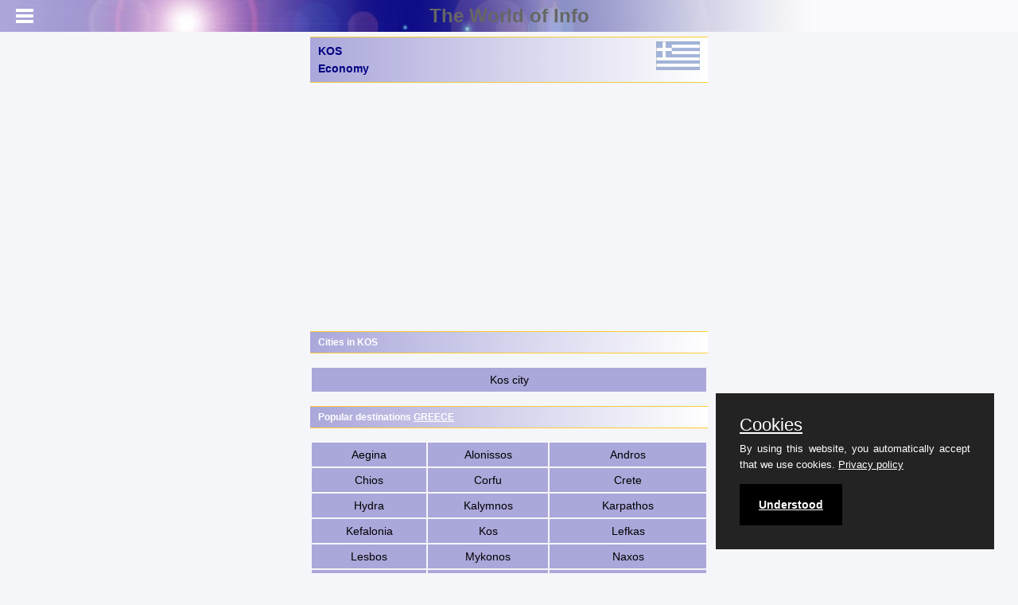

--- FILE ---
content_type: text/html;charset=UTF-8
request_url: https://theworldofinfo.com/kos/economy/
body_size: 2917
content:

<!DOCTYPE html>
<html lang="en">
<head>
<meta charset="utf-8" />
<meta name="referrer" content="origin-when-cross-origin">
<meta name="viewport" content="user-scalable=no,initial-scale=1,maximum-scale=1" />
<meta name="mobile-web-app-capable" content="yes">
<meta name="keywords" content="KOS, economy, tourism, agriculture, construction">
<meta name="owner" content="theworldofinfo.com">
<meta name="author" content="info@theworldofinfo.com">
<meta name="rating" content="safe for kids">
<meta name="description" content="KOS information about the economy, trade, agriculture, livestock, fishing, industry and traffic">
<title>KOS Economy - The World of Info</title>
<link type="text/css" rel="stylesheet" href="/css/mmenu.min.css" />
<link type="text/css" rel="stylesheet" href="/css/style.min.css" />
<link type="text/css" rel="stylesheet" href="/mmenu/css/jquery.mmenu.all.min.css" />
<link type="text/css" rel="stylesheet" href="/css/purecookie.css" />
<script src="//ajax.googleapis.com/ajax/libs/jquery/1.10.2/jquery.min.js"></script>
<script src="/mmenu/js/jquery.mmenu.min.all.js"></script>
<script src="/js/links.js"></script>
<script src="/mmenu/js/menu.js"></script>
<script src="/js/purecookie.js"></script>
<link rel="shortcut icon" href="/images/favicon.ico" />
<!-- Global site tag (gtag.js) - Google Analytics -->
<script async src="https://www.googletagmanager.com/gtag/js?id=G-BR2EZCBC9L"></script>
<script>
window.dataLayer = window.dataLayer || [];
function gtag(){dataLayer.push(arguments);}
gtag('js', new Date());
gtag('config', 'G-BR2EZCBC9L');
</script>
<script async src="https://pagead2.googlesyndication.com/pagead/js/adsbygoogle.js?client=ca-pub-4179517486997082"
crossorigin="anonymous"></script>
</head>
<body>
<div id="page">
<div class="header" style="position: fixed; color: #666;">
<a href="#menu" id="mm"></a>
<a href="/" id="mmh">The World of Info</a>
</div>
<br>
<div class="content" style="max-width: max(500px, 35% - 80px); margin-left: auto; margin-right: auto; margin-top: 5px;">
<h1>
<div style="margin-top: 1px;">KOS<br>Economy</div>
<img style="width: 55px; margin-top: -45px; float: right;" src="/images/imgkos/flaggreece.jpg">
</h1>
<h4>Cities in KOS</h4><p><table align="center" border="0" cellpadding="4" cellspacing="0" class="L" width="100%"><tr class="L"><td class="L" align="center" id="popcity1" onMouseOver="goLite(this.id)" onMouseOut="goDim(this.id)"><a href="/kos/kos-city/" class="linkbutton2" title="klik hier voor informatie over Kos city in KOS">Kos city</a></td></tr></table></p>
<h4>Popular destinations <a href="/greece/">GREECE</a></h4><p><table align="center" border="0" cellpadding="4" cellspacing="0" class="L" width="100%"><tr class="L"><td class="L" align="center" id="pop1" onMouseOver="goLite(this.id)" onMouseOut="goDim(this.id)"><a href="/aegina/" class="linkbutton2" title="klik hier voor informatie over Aegina in KOS">Aegina</a></td><td class="L" align="center" id="pop2" onMouseOver="goLite(this.id)" onMouseOut="goDim(this.id)"><a href="/alonissos/" class="linkbutton2" title="klik hier voor informatie over Alonissos in KOS">Alonissos</a></td><td class="L" align="center" id="pop3" onMouseOver="goLite(this.id)" onMouseOut="goDim(this.id)"><a href="/andros/" class="linkbutton2" title="klik hier voor informatie over Andros in KOS">Andros</a></td></tr><tr class="L"><td class="L" align="center" id="pop4" onMouseOver="goLite(this.id)" onMouseOut="goDim(this.id)"><a href="/chios/" class="linkbutton2" title="klik hier voor informatie over Chios in KOS">Chios</a></td><td class="L" align="center" id="pop5" onMouseOver="goLite(this.id)" onMouseOut="goDim(this.id)"><a href="/corfu/" class="linkbutton2" title="klik hier voor informatie over Corfu in KOS">Corfu</a></td><td class="L" align="center" id="pop6" onMouseOver="goLite(this.id)" onMouseOut="goDim(this.id)"><a href="/crete/" class="linkbutton2" title="klik hier voor informatie over Crete in KOS">Crete</a></td></tr><tr class="L"><td class="L" align="center" id="pop7" onMouseOver="goLite(this.id)" onMouseOut="goDim(this.id)"><a href="/hydra/" class="linkbutton2" title="klik hier voor informatie over Hydra in KOS">Hydra</a></td><td class="L" align="center" id="pop8" onMouseOver="goLite(this.id)" onMouseOut="goDim(this.id)"><a href="/kalymnos/" class="linkbutton2" title="klik hier voor informatie over Kalymnos in KOS">Kalymnos</a></td><td class="L" align="center" id="pop9" onMouseOver="goLite(this.id)" onMouseOut="goDim(this.id)"><a href="/karpathos/" class="linkbutton2" title="klik hier voor informatie over Karpathos in KOS">Karpathos</a></td></tr><tr class="L"><td class="L" align="center" id="pop10" onMouseOver="goLite(this.id)" onMouseOut="goDim(this.id)"><a href="/kefalonia/" class="linkbutton2" title="klik hier voor informatie over Kefalonia in KOS">Kefalonia</a></td><td class="L" align="center" id="pop11" onMouseOver="goLite(this.id)" onMouseOut="goDim(this.id)"><a href="/kos/" class="linkbutton2" title="klik hier voor informatie over Kos in KOS">Kos</a></td><td class="L" align="center" id="pop12" onMouseOver="goLite(this.id)" onMouseOut="goDim(this.id)"><a href="/lefkas/" class="linkbutton2" title="klik hier voor informatie over Lefkas in KOS">Lefkas</a></td></tr><tr class="L"><td class="L" align="center" id="pop13" onMouseOver="goLite(this.id)" onMouseOut="goDim(this.id)"><a href="/lesbos/" class="linkbutton2" title="klik hier voor informatie over Lesbos in KOS">Lesbos</a></td><td class="L" align="center" id="pop14" onMouseOver="goLite(this.id)" onMouseOut="goDim(this.id)"><a href="/mykonos/" class="linkbutton2" title="klik hier voor informatie over Mykonos in KOS">Mykonos</a></td><td class="L" align="center" id="pop15" onMouseOver="goLite(this.id)" onMouseOut="goDim(this.id)"><a href="/naxos/" class="linkbutton2" title="klik hier voor informatie over Naxos in KOS">Naxos</a></td></tr><tr class="L"><td class="L" align="center" id="pop16" onMouseOver="goLite(this.id)" onMouseOut="goDim(this.id)"><a href="/paros/" class="linkbutton2" title="klik hier voor informatie over Paros in KOS">Paros</a></td><td class="L" align="center" id="pop17" onMouseOver="goLite(this.id)" onMouseOut="goDim(this.id)"><a href="/patmos/" class="linkbutton2" title="klik hier voor informatie over Patmos in KOS">Patmos</a></td><td class="L" align="center" id="pop18" onMouseOver="goLite(this.id)" onMouseOut="goDim(this.id)"><a href="/peloponnese/" class="linkbutton2" title="klik hier voor informatie over Peloponnese in KOS">Peloponnese</a></td></tr><tr class="L"><td class="L" align="center" id="pop19" onMouseOver="goLite(this.id)" onMouseOut="goDim(this.id)"><a href="/poros/" class="linkbutton2" title="klik hier voor informatie over Poros in KOS">Poros</a></td><td class="L" align="center" id="pop20" onMouseOver="goLite(this.id)" onMouseOut="goDim(this.id)"><a href="/rhodes/" class="linkbutton2" title="klik hier voor informatie over Rhodes in KOS">Rhodes</a></td><td class="L" align="center" id="pop21" onMouseOver="goLite(this.id)" onMouseOut="goDim(this.id)"><a href="/samos/" class="linkbutton2" title="klik hier voor informatie over Samos in KOS">Samos</a></td></tr><tr class="L"><td class="L" align="center" id="pop22" onMouseOver="goLite(this.id)" onMouseOut="goDim(this.id)"><a href="/santorini/" class="linkbutton2" title="klik hier voor informatie over Santorini in KOS">Santorini</a></td><td class="L" align="center" id="pop23" onMouseOver="goLite(this.id)" onMouseOut="goDim(this.id)"><a href="/skiathos/" class="linkbutton2" title="klik hier voor informatie over Skiathos in KOS">Skiathos</a></td><td class="L" align="center" id="pop24" onMouseOver="goLite(this.id)" onMouseOut="goDim(this.id)"><a href="/skopelos/" class="linkbutton2" title="klik hier voor informatie over Skopelos in KOS">Skopelos</a></td></tr><tr class="L"><td class="L" align="center" id="pop25" onMouseOver="goLite(this.id)" onMouseOut="goDim(this.id)"><a href="/spetses/" class="linkbutton2" title="klik hier voor informatie over Spetses in KOS">Spetses</a></td><td class="L" align="center" id="pop26" onMouseOver="goLite(this.id)" onMouseOut="goDim(this.id)"><a href="/thasos/" class="linkbutton2" title="klik hier voor informatie over Thasos in KOS">Thasos</a></td><td class="L" align="center" id="pop27" onMouseOver="goLite(this.id)" onMouseOut="goDim(this.id)"><a href="/zakynthos/" class="linkbutton2" title="klik hier voor informatie over Zakynthos in KOS">Zakynthos</a></td></tr></table></p>
<h2>Economy</h2><p>Kos has to import many products, of which only 20% come from <a href="/greece/">Greece</a> itself. The rest comes mainly from European Union countries and the <a href="/usa/">United States</a>.</p><p>The population of Kos lives predominantly from tourism. The inhabitants of Kos also earn their money in agriculture and construction (hotels and flats). There is no large-scale industry in Kos. Every year tens of thousands of tourists book a holiday trip to Kos. The sandy beaches are very popular.</p>
<hr>
<H3>Sources</H3><em><p>Facaros,D / Rhodes & the Dodecanese<br /> Cadogan</p>
<p>Griekse eilanden<br /> Van Reemst</p>
<p>Hendriksen,B / Rodos, Kos en dodekanisos<br /> Babylon- De Geus</p>
<p>Hermans, F / Rodos en Kos<br /> ANWB <br /><br /> CIA - World Factbook <br /><br /> BBC - Country Profiles</p></em>Last updated December 2025<br>Copyright: Team <b>The World of Info</b>
</div>
<nav id="menu">
<ul>
<li>
<a href="/">The World of Info - Home</a>
</li>
<li>
<a href="/kos/">KOS</a>
</li>
<li style="margin-left:10px;">
<a href="/kos/climate/">Climate and Weather</a>
</li>
<li style="margin-left:10px;">
<a href="/kos/plants/">Plants and Animals</a>
</li>
<li style="margin-left:10px;">
<a href="/kos/history/">History</a>
</li>
<li style="margin-left:10px;">
<a href="/kos/economy/">Economy</a>
</li>
<li style="margin-left:10px;">
<a href="/kos/population/">Population</a>
</li>
<li style="margin-left:10px;">
<a href="/kos/language/">Language</a>
</li>
<li style="margin-left:10px;">
<a href="/kos/religion/">Religion</a>
</li>
<li style="margin-left:10px;">
<a href="/kos/society/">Society</a>
</li>
<li style="margin-left:10px;">
<a href="/kos/vacation/">Vacations and Sightseeing</a>
</li>
<li style="margin-left:10px;">
<a href="/kos/map/">Map</a>
</li>
<li style="margin-left:10px;">
<a href="/kos/links/">Links</a>
</li>
<li>
<a href="/sitemap.html">Sitemap of The World of Info</a>
</li>
<li>
<a href="/lwdocs/team.cfm" onClick="javascript:document.goteam.submit();">&copy;Team - The World of Info</a>
</li>
<li>
<a href="/privacy/">Our Privacy Policy</a>
</li>
</ul>
</nav>
</div>
<script>
cookieConsent();
</script>
</body>
</html>


--- FILE ---
content_type: text/html; charset=utf-8
request_url: https://www.google.com/recaptcha/api2/aframe
body_size: 265
content:
<!DOCTYPE HTML><html><head><meta http-equiv="content-type" content="text/html; charset=UTF-8"></head><body><script nonce="CeNO2rVRTVsWbl6-dMCa0Q">/** Anti-fraud and anti-abuse applications only. See google.com/recaptcha */ try{var clients={'sodar':'https://pagead2.googlesyndication.com/pagead/sodar?'};window.addEventListener("message",function(a){try{if(a.source===window.parent){var b=JSON.parse(a.data);var c=clients[b['id']];if(c){var d=document.createElement('img');d.src=c+b['params']+'&rc='+(localStorage.getItem("rc::a")?sessionStorage.getItem("rc::b"):"");window.document.body.appendChild(d);sessionStorage.setItem("rc::e",parseInt(sessionStorage.getItem("rc::e")||0)+1);localStorage.setItem("rc::h",'1769897277272');}}}catch(b){}});window.parent.postMessage("_grecaptcha_ready", "*");}catch(b){}</script></body></html>